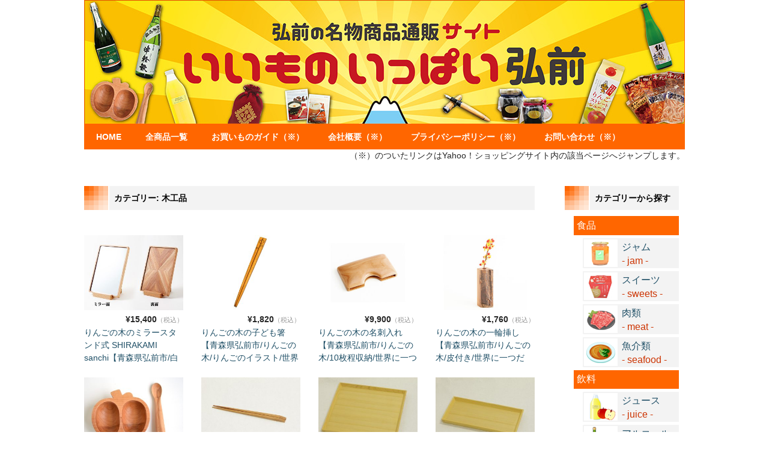

--- FILE ---
content_type: text/html; charset=UTF-8
request_url: http://iimono-hirosaki.com/category/item/drink/woodwork/
body_size: 8459
content:
<!DOCTYPE html>
<html lang="ja">

<head>
	<meta charset="UTF-8" />
	<meta name="viewport" content="width=device-width, user-scalable=no">
	<meta name="format-detection" content="telephone=no"/>

	<title>木工品 | いいものいっぱい弘前</title>
<meta name='robots' content='max-image-preview:large' />
<link rel="alternate" type="application/rss+xml" title="いいものいっぱい弘前 &raquo; 木工品 カテゴリーのフィード" href="https://iimono-hirosaki.com/category/item/extra/woodwork/feed/" />
<script type="text/javascript">
/* <![CDATA[ */
window._wpemojiSettings = {"baseUrl":"https:\/\/s.w.org\/images\/core\/emoji\/16.0.1\/72x72\/","ext":".png","svgUrl":"https:\/\/s.w.org\/images\/core\/emoji\/16.0.1\/svg\/","svgExt":".svg","source":{"concatemoji":"http:\/\/iimono-hirosaki.com\/wp-includes\/js\/wp-emoji-release.min.js?ver=6.8.3"}};
/*! This file is auto-generated */
!function(s,n){var o,i,e;function c(e){try{var t={supportTests:e,timestamp:(new Date).valueOf()};sessionStorage.setItem(o,JSON.stringify(t))}catch(e){}}function p(e,t,n){e.clearRect(0,0,e.canvas.width,e.canvas.height),e.fillText(t,0,0);var t=new Uint32Array(e.getImageData(0,0,e.canvas.width,e.canvas.height).data),a=(e.clearRect(0,0,e.canvas.width,e.canvas.height),e.fillText(n,0,0),new Uint32Array(e.getImageData(0,0,e.canvas.width,e.canvas.height).data));return t.every(function(e,t){return e===a[t]})}function u(e,t){e.clearRect(0,0,e.canvas.width,e.canvas.height),e.fillText(t,0,0);for(var n=e.getImageData(16,16,1,1),a=0;a<n.data.length;a++)if(0!==n.data[a])return!1;return!0}function f(e,t,n,a){switch(t){case"flag":return n(e,"\ud83c\udff3\ufe0f\u200d\u26a7\ufe0f","\ud83c\udff3\ufe0f\u200b\u26a7\ufe0f")?!1:!n(e,"\ud83c\udde8\ud83c\uddf6","\ud83c\udde8\u200b\ud83c\uddf6")&&!n(e,"\ud83c\udff4\udb40\udc67\udb40\udc62\udb40\udc65\udb40\udc6e\udb40\udc67\udb40\udc7f","\ud83c\udff4\u200b\udb40\udc67\u200b\udb40\udc62\u200b\udb40\udc65\u200b\udb40\udc6e\u200b\udb40\udc67\u200b\udb40\udc7f");case"emoji":return!a(e,"\ud83e\udedf")}return!1}function g(e,t,n,a){var r="undefined"!=typeof WorkerGlobalScope&&self instanceof WorkerGlobalScope?new OffscreenCanvas(300,150):s.createElement("canvas"),o=r.getContext("2d",{willReadFrequently:!0}),i=(o.textBaseline="top",o.font="600 32px Arial",{});return e.forEach(function(e){i[e]=t(o,e,n,a)}),i}function t(e){var t=s.createElement("script");t.src=e,t.defer=!0,s.head.appendChild(t)}"undefined"!=typeof Promise&&(o="wpEmojiSettingsSupports",i=["flag","emoji"],n.supports={everything:!0,everythingExceptFlag:!0},e=new Promise(function(e){s.addEventListener("DOMContentLoaded",e,{once:!0})}),new Promise(function(t){var n=function(){try{var e=JSON.parse(sessionStorage.getItem(o));if("object"==typeof e&&"number"==typeof e.timestamp&&(new Date).valueOf()<e.timestamp+604800&&"object"==typeof e.supportTests)return e.supportTests}catch(e){}return null}();if(!n){if("undefined"!=typeof Worker&&"undefined"!=typeof OffscreenCanvas&&"undefined"!=typeof URL&&URL.createObjectURL&&"undefined"!=typeof Blob)try{var e="postMessage("+g.toString()+"("+[JSON.stringify(i),f.toString(),p.toString(),u.toString()].join(",")+"));",a=new Blob([e],{type:"text/javascript"}),r=new Worker(URL.createObjectURL(a),{name:"wpTestEmojiSupports"});return void(r.onmessage=function(e){c(n=e.data),r.terminate(),t(n)})}catch(e){}c(n=g(i,f,p,u))}t(n)}).then(function(e){for(var t in e)n.supports[t]=e[t],n.supports.everything=n.supports.everything&&n.supports[t],"flag"!==t&&(n.supports.everythingExceptFlag=n.supports.everythingExceptFlag&&n.supports[t]);n.supports.everythingExceptFlag=n.supports.everythingExceptFlag&&!n.supports.flag,n.DOMReady=!1,n.readyCallback=function(){n.DOMReady=!0}}).then(function(){return e}).then(function(){var e;n.supports.everything||(n.readyCallback(),(e=n.source||{}).concatemoji?t(e.concatemoji):e.wpemoji&&e.twemoji&&(t(e.twemoji),t(e.wpemoji)))}))}((window,document),window._wpemojiSettings);
/* ]]> */
</script>
<style id='wp-emoji-styles-inline-css' type='text/css'>

	img.wp-smiley, img.emoji {
		display: inline !important;
		border: none !important;
		box-shadow: none !important;
		height: 1em !important;
		width: 1em !important;
		margin: 0 0.07em !important;
		vertical-align: -0.1em !important;
		background: none !important;
		padding: 0 !important;
	}
</style>
<link rel='stylesheet' id='wp-block-library-css' href='http://iimono-hirosaki.com/wp-includes/css/dist/block-library/style.min.css?ver=6.8.3' type='text/css' media='all' />
<style id='classic-theme-styles-inline-css' type='text/css'>
/*! This file is auto-generated */
.wp-block-button__link{color:#fff;background-color:#32373c;border-radius:9999px;box-shadow:none;text-decoration:none;padding:calc(.667em + 2px) calc(1.333em + 2px);font-size:1.125em}.wp-block-file__button{background:#32373c;color:#fff;text-decoration:none}
</style>
<style id='global-styles-inline-css' type='text/css'>
:root{--wp--preset--aspect-ratio--square: 1;--wp--preset--aspect-ratio--4-3: 4/3;--wp--preset--aspect-ratio--3-4: 3/4;--wp--preset--aspect-ratio--3-2: 3/2;--wp--preset--aspect-ratio--2-3: 2/3;--wp--preset--aspect-ratio--16-9: 16/9;--wp--preset--aspect-ratio--9-16: 9/16;--wp--preset--color--black: #000000;--wp--preset--color--cyan-bluish-gray: #abb8c3;--wp--preset--color--white: #ffffff;--wp--preset--color--pale-pink: #f78da7;--wp--preset--color--vivid-red: #cf2e2e;--wp--preset--color--luminous-vivid-orange: #ff6900;--wp--preset--color--luminous-vivid-amber: #fcb900;--wp--preset--color--light-green-cyan: #7bdcb5;--wp--preset--color--vivid-green-cyan: #00d084;--wp--preset--color--pale-cyan-blue: #8ed1fc;--wp--preset--color--vivid-cyan-blue: #0693e3;--wp--preset--color--vivid-purple: #9b51e0;--wp--preset--gradient--vivid-cyan-blue-to-vivid-purple: linear-gradient(135deg,rgba(6,147,227,1) 0%,rgb(155,81,224) 100%);--wp--preset--gradient--light-green-cyan-to-vivid-green-cyan: linear-gradient(135deg,rgb(122,220,180) 0%,rgb(0,208,130) 100%);--wp--preset--gradient--luminous-vivid-amber-to-luminous-vivid-orange: linear-gradient(135deg,rgba(252,185,0,1) 0%,rgba(255,105,0,1) 100%);--wp--preset--gradient--luminous-vivid-orange-to-vivid-red: linear-gradient(135deg,rgba(255,105,0,1) 0%,rgb(207,46,46) 100%);--wp--preset--gradient--very-light-gray-to-cyan-bluish-gray: linear-gradient(135deg,rgb(238,238,238) 0%,rgb(169,184,195) 100%);--wp--preset--gradient--cool-to-warm-spectrum: linear-gradient(135deg,rgb(74,234,220) 0%,rgb(151,120,209) 20%,rgb(207,42,186) 40%,rgb(238,44,130) 60%,rgb(251,105,98) 80%,rgb(254,248,76) 100%);--wp--preset--gradient--blush-light-purple: linear-gradient(135deg,rgb(255,206,236) 0%,rgb(152,150,240) 100%);--wp--preset--gradient--blush-bordeaux: linear-gradient(135deg,rgb(254,205,165) 0%,rgb(254,45,45) 50%,rgb(107,0,62) 100%);--wp--preset--gradient--luminous-dusk: linear-gradient(135deg,rgb(255,203,112) 0%,rgb(199,81,192) 50%,rgb(65,88,208) 100%);--wp--preset--gradient--pale-ocean: linear-gradient(135deg,rgb(255,245,203) 0%,rgb(182,227,212) 50%,rgb(51,167,181) 100%);--wp--preset--gradient--electric-grass: linear-gradient(135deg,rgb(202,248,128) 0%,rgb(113,206,126) 100%);--wp--preset--gradient--midnight: linear-gradient(135deg,rgb(2,3,129) 0%,rgb(40,116,252) 100%);--wp--preset--font-size--small: 13px;--wp--preset--font-size--medium: 20px;--wp--preset--font-size--large: 36px;--wp--preset--font-size--x-large: 42px;--wp--preset--spacing--20: 0.44rem;--wp--preset--spacing--30: 0.67rem;--wp--preset--spacing--40: 1rem;--wp--preset--spacing--50: 1.5rem;--wp--preset--spacing--60: 2.25rem;--wp--preset--spacing--70: 3.38rem;--wp--preset--spacing--80: 5.06rem;--wp--preset--shadow--natural: 6px 6px 9px rgba(0, 0, 0, 0.2);--wp--preset--shadow--deep: 12px 12px 50px rgba(0, 0, 0, 0.4);--wp--preset--shadow--sharp: 6px 6px 0px rgba(0, 0, 0, 0.2);--wp--preset--shadow--outlined: 6px 6px 0px -3px rgba(255, 255, 255, 1), 6px 6px rgba(0, 0, 0, 1);--wp--preset--shadow--crisp: 6px 6px 0px rgba(0, 0, 0, 1);}:where(.is-layout-flex){gap: 0.5em;}:where(.is-layout-grid){gap: 0.5em;}body .is-layout-flex{display: flex;}.is-layout-flex{flex-wrap: wrap;align-items: center;}.is-layout-flex > :is(*, div){margin: 0;}body .is-layout-grid{display: grid;}.is-layout-grid > :is(*, div){margin: 0;}:where(.wp-block-columns.is-layout-flex){gap: 2em;}:where(.wp-block-columns.is-layout-grid){gap: 2em;}:where(.wp-block-post-template.is-layout-flex){gap: 1.25em;}:where(.wp-block-post-template.is-layout-grid){gap: 1.25em;}.has-black-color{color: var(--wp--preset--color--black) !important;}.has-cyan-bluish-gray-color{color: var(--wp--preset--color--cyan-bluish-gray) !important;}.has-white-color{color: var(--wp--preset--color--white) !important;}.has-pale-pink-color{color: var(--wp--preset--color--pale-pink) !important;}.has-vivid-red-color{color: var(--wp--preset--color--vivid-red) !important;}.has-luminous-vivid-orange-color{color: var(--wp--preset--color--luminous-vivid-orange) !important;}.has-luminous-vivid-amber-color{color: var(--wp--preset--color--luminous-vivid-amber) !important;}.has-light-green-cyan-color{color: var(--wp--preset--color--light-green-cyan) !important;}.has-vivid-green-cyan-color{color: var(--wp--preset--color--vivid-green-cyan) !important;}.has-pale-cyan-blue-color{color: var(--wp--preset--color--pale-cyan-blue) !important;}.has-vivid-cyan-blue-color{color: var(--wp--preset--color--vivid-cyan-blue) !important;}.has-vivid-purple-color{color: var(--wp--preset--color--vivid-purple) !important;}.has-black-background-color{background-color: var(--wp--preset--color--black) !important;}.has-cyan-bluish-gray-background-color{background-color: var(--wp--preset--color--cyan-bluish-gray) !important;}.has-white-background-color{background-color: var(--wp--preset--color--white) !important;}.has-pale-pink-background-color{background-color: var(--wp--preset--color--pale-pink) !important;}.has-vivid-red-background-color{background-color: var(--wp--preset--color--vivid-red) !important;}.has-luminous-vivid-orange-background-color{background-color: var(--wp--preset--color--luminous-vivid-orange) !important;}.has-luminous-vivid-amber-background-color{background-color: var(--wp--preset--color--luminous-vivid-amber) !important;}.has-light-green-cyan-background-color{background-color: var(--wp--preset--color--light-green-cyan) !important;}.has-vivid-green-cyan-background-color{background-color: var(--wp--preset--color--vivid-green-cyan) !important;}.has-pale-cyan-blue-background-color{background-color: var(--wp--preset--color--pale-cyan-blue) !important;}.has-vivid-cyan-blue-background-color{background-color: var(--wp--preset--color--vivid-cyan-blue) !important;}.has-vivid-purple-background-color{background-color: var(--wp--preset--color--vivid-purple) !important;}.has-black-border-color{border-color: var(--wp--preset--color--black) !important;}.has-cyan-bluish-gray-border-color{border-color: var(--wp--preset--color--cyan-bluish-gray) !important;}.has-white-border-color{border-color: var(--wp--preset--color--white) !important;}.has-pale-pink-border-color{border-color: var(--wp--preset--color--pale-pink) !important;}.has-vivid-red-border-color{border-color: var(--wp--preset--color--vivid-red) !important;}.has-luminous-vivid-orange-border-color{border-color: var(--wp--preset--color--luminous-vivid-orange) !important;}.has-luminous-vivid-amber-border-color{border-color: var(--wp--preset--color--luminous-vivid-amber) !important;}.has-light-green-cyan-border-color{border-color: var(--wp--preset--color--light-green-cyan) !important;}.has-vivid-green-cyan-border-color{border-color: var(--wp--preset--color--vivid-green-cyan) !important;}.has-pale-cyan-blue-border-color{border-color: var(--wp--preset--color--pale-cyan-blue) !important;}.has-vivid-cyan-blue-border-color{border-color: var(--wp--preset--color--vivid-cyan-blue) !important;}.has-vivid-purple-border-color{border-color: var(--wp--preset--color--vivid-purple) !important;}.has-vivid-cyan-blue-to-vivid-purple-gradient-background{background: var(--wp--preset--gradient--vivid-cyan-blue-to-vivid-purple) !important;}.has-light-green-cyan-to-vivid-green-cyan-gradient-background{background: var(--wp--preset--gradient--light-green-cyan-to-vivid-green-cyan) !important;}.has-luminous-vivid-amber-to-luminous-vivid-orange-gradient-background{background: var(--wp--preset--gradient--luminous-vivid-amber-to-luminous-vivid-orange) !important;}.has-luminous-vivid-orange-to-vivid-red-gradient-background{background: var(--wp--preset--gradient--luminous-vivid-orange-to-vivid-red) !important;}.has-very-light-gray-to-cyan-bluish-gray-gradient-background{background: var(--wp--preset--gradient--very-light-gray-to-cyan-bluish-gray) !important;}.has-cool-to-warm-spectrum-gradient-background{background: var(--wp--preset--gradient--cool-to-warm-spectrum) !important;}.has-blush-light-purple-gradient-background{background: var(--wp--preset--gradient--blush-light-purple) !important;}.has-blush-bordeaux-gradient-background{background: var(--wp--preset--gradient--blush-bordeaux) !important;}.has-luminous-dusk-gradient-background{background: var(--wp--preset--gradient--luminous-dusk) !important;}.has-pale-ocean-gradient-background{background: var(--wp--preset--gradient--pale-ocean) !important;}.has-electric-grass-gradient-background{background: var(--wp--preset--gradient--electric-grass) !important;}.has-midnight-gradient-background{background: var(--wp--preset--gradient--midnight) !important;}.has-small-font-size{font-size: var(--wp--preset--font-size--small) !important;}.has-medium-font-size{font-size: var(--wp--preset--font-size--medium) !important;}.has-large-font-size{font-size: var(--wp--preset--font-size--large) !important;}.has-x-large-font-size{font-size: var(--wp--preset--font-size--x-large) !important;}
:where(.wp-block-post-template.is-layout-flex){gap: 1.25em;}:where(.wp-block-post-template.is-layout-grid){gap: 1.25em;}
:where(.wp-block-columns.is-layout-flex){gap: 2em;}:where(.wp-block-columns.is-layout-grid){gap: 2em;}
:root :where(.wp-block-pullquote){font-size: 1.5em;line-height: 1.6;}
</style>
<link rel='stylesheet' id='wc-basic-style-css' href='http://iimono-hirosaki.com/wp-content/themes/welcart_basic-child/style.css?ver=1.7.7' type='text/css' media='all' />
<link rel='stylesheet' id='font-awesome-css' href='http://iimono-hirosaki.com/wp-content/themes/welcart_basic/font-awesome/font-awesome.min.css?ver=1.0' type='text/css' media='all' />
<link rel='stylesheet' id='usces_default_css-css' href='https://iimono-hirosaki.com/wp-content/plugins/usc-e-shop/css/usces_default.css?ver=2.11.27.2601211' type='text/css' media='all' />
<link rel='stylesheet' id='dashicons-css' href='http://iimono-hirosaki.com/wp-includes/css/dashicons.min.css?ver=6.8.3' type='text/css' media='all' />
<link rel='stylesheet' id='theme_cart_css-css' href='http://iimono-hirosaki.com/wp-content/themes/welcart_basic-child/usces_cart.css?ver=2.11.27.2601211' type='text/css' media='all' />
<script type="text/javascript" src="http://iimono-hirosaki.com/wp-includes/js/jquery/jquery.min.js?ver=3.7.1" id="jquery-core-js"></script>
<script type="text/javascript" src="http://iimono-hirosaki.com/wp-includes/js/jquery/jquery-migrate.min.js?ver=3.4.1" id="jquery-migrate-js"></script>
<script type="text/javascript" src="http://iimono-hirosaki.com/wp-content/themes/welcart_basic/js/front-customized.js?ver=1.0" id="wc-basic-js-js"></script>
<link rel="https://api.w.org/" href="https://iimono-hirosaki.com/wp-json/" /><link rel="alternate" title="JSON" type="application/json" href="https://iimono-hirosaki.com/wp-json/wp/v2/categories/40" /><link rel="EditURI" type="application/rsd+xml" title="RSD" href="https://iimono-hirosaki.com/xmlrpc.php?rsd" />
<meta name="generator" content="WordPress 6.8.3" />
</head>

<body class="archive category category-woodwork category-40 wp-theme-welcart_basic wp-child-theme-welcart_basic-child">

	<header id="masthead" class="site-header" role="banner">
		
		<div class="inner cf">

			<p class="site-description">弘前の名物商品通販サイト</p>
						

                <div class="main-image">
		<img src="https://iimono-hirosaki.com/wp-content/uploads/2020/11/top-img.jpg" alt="いいものいっぱい弘前" height="400" width="1000">
	        </div>

			
		</div><!-- .inner -->

				
		<nav id="site-navigation" class="main-navigation" role="navigation">
			<label for="panel"><span></span></label>
			<input type="checkbox" id="panel" class="on-off" />
			<div class="nav-menu-open"><ul id="menu-%e3%83%98%e3%83%83%e3%83%80%e3%83%bc%e3%83%a1%e3%83%8b%e3%83%a5%e3%83%bc" class="header-nav-container cf"><li id="menu-item-589" class="menu-item menu-item-type-custom menu-item-object-custom menu-item-589"><a href="https://iimono-hirosaki.com/">HOME</a></li>
<li id="menu-item-600" class="menu-item menu-item-type-taxonomy menu-item-object-category menu-item-600"><a href="https://iimono-hirosaki.com/category/item/allitem/">全商品一覧</a></li>
<li id="menu-item-590" class="menu-item menu-item-type-custom menu-item-object-custom menu-item-590"><a href="https://store.shopping.yahoo.co.jp/iimono-ippai/guide.html">お買いものガイド（※）</a></li>
<li id="menu-item-594" class="menu-item menu-item-type-custom menu-item-object-custom menu-item-594"><a href="https://store.shopping.yahoo.co.jp/iimono-ippai/info.html">会社概要（※）</a></li>
<li id="menu-item-595" class="menu-item menu-item-type-custom menu-item-object-custom menu-item-595"><a href="https://store.shopping.yahoo.co.jp/iimono-ippai/privacypolicy.html">プライバシーポリシー（※）</a></li>
<li id="menu-item-591" class="menu-item menu-item-type-custom menu-item-object-custom menu-item-591"><a href="https://inform.shopping.yahoo.co.jp/iimono-ippai/contact.html">お問い合わせ（※）</a></li>
</ul></div>		</nav><!-- #site-navigation -->
		
		<div class="yahoo">（※）のついたリンクはYahoo！ショッピングサイト内の該当ページへジャンプします。</div>
	</header><!-- #masthead -->

		
		
	<div id="main" class="wrapper two-column right-set">

	<section id="primary" class="site-content">
		<div id="content" role="main">

			<header class="page-header">
				<h4 id="heading08">カテゴリー: <span>木工品</span></h4>			</header><!-- .page-header -->

		
			 

				<div class="cat-il type-grid">

											<article id="post-1036" class="post-1036 post type-post status-publish format-standard category-20 category-itemreco category-60size category-allitem category-woodwork">

							<div class="itemimg"><a href="https://iimono-hirosaki.com/2018/05/15/d87/"><img width="300" height="227" src="https://iimono-hirosaki.com/wp-content/uploads/2018/05/d87.jpg" class="attachment-300x300 size-300x300" alt="d87" decoding="async" fetchpriority="high" srcset="https://iimono-hirosaki.com/wp-content/uploads/2018/05/d87.jpg 600w, https://iimono-hirosaki.com/wp-content/uploads/2018/05/d87-300x227.jpg 300w" sizes="(max-width: 300px) 100vw, 300px" /></a></div>
							<div class="itemprice">¥15,400<em class="tax">（税込）</em></div>
														<div class="itemname"><a href="https://iimono-hirosaki.com/2018/05/15/d87/"  rel="bookmark">りんごの木のミラースタンド式 SHIRAKAMI sanchi【青森県弘前市/白神山地/インテリア/木目/木村木品製作所】</a></div>

						</article>
											<article id="post-376" class="post-376 post type-post status-publish format-standard category-1500-2000 category-itemreco category-60size category-allitem category-woodwork">

							<div class="itemimg"><a href="https://iimono-hirosaki.com/2016/08/15/d67/"><img width="300" height="227" src="https://iimono-hirosaki.com/wp-content/uploads/2016/05/d67.jpg" class="attachment-300x300 size-300x300" alt="d67" decoding="async" srcset="https://iimono-hirosaki.com/wp-content/uploads/2016/05/d67.jpg 600w, https://iimono-hirosaki.com/wp-content/uploads/2016/05/d67-300x227.jpg 300w" sizes="(max-width: 300px) 100vw, 300px" /></a></div>
							<div class="itemprice">¥1,820<em class="tax">（税込）</em></div>
														<div class="itemname"><a href="https://iimono-hirosaki.com/2016/08/15/d67/"  rel="bookmark">りんごの木の子ども箸【青森県弘前市/りんごの木/りんごのイラスト/世界に一つだけ/木村木品製作所】</a></div>

						</article>
											<article id="post-370" class="post-370 post type-post status-publish format-standard category-20 category-itemreco category-60size category-allitem category-woodwork">

							<div class="itemimg"><a href="https://iimono-hirosaki.com/2016/05/29/d65/"><img width="300" height="227" src="https://iimono-hirosaki.com/wp-content/uploads/2024/10/d65.jpg" class="attachment-300x300 size-300x300" alt="d65" decoding="async" srcset="https://iimono-hirosaki.com/wp-content/uploads/2024/10/d65.jpg 600w, https://iimono-hirosaki.com/wp-content/uploads/2024/10/d65-300x227.jpg 300w, https://iimono-hirosaki.com/wp-content/uploads/2024/10/d65-150x114.jpg 150w" sizes="(max-width: 300px) 100vw, 300px" /></a></div>
							<div class="itemprice">¥9,900<em class="tax">（税込）</em></div>
														<div class="itemname"><a href="https://iimono-hirosaki.com/2016/05/29/d65/"  rel="bookmark">りんごの木の名刺入れ【青森県弘前市/りんごの木/10枚程収納/世界に一つだけ/木村木品製作所】</a></div>

						</article>
											<article id="post-366" class="post-366 post type-post status-publish format-standard category-1500-2000 category-itemreco category-60size category-allitem category-woodwork category-1">

							<div class="itemimg"><a href="https://iimono-hirosaki.com/2016/05/29/d64/"><img width="300" height="227" src="https://iimono-hirosaki.com/wp-content/uploads/2024/10/d64.jpg" class="attachment-300x300 size-300x300" alt="d64" decoding="async" loading="lazy" srcset="https://iimono-hirosaki.com/wp-content/uploads/2024/10/d64.jpg 600w, https://iimono-hirosaki.com/wp-content/uploads/2024/10/d64-300x227.jpg 300w, https://iimono-hirosaki.com/wp-content/uploads/2024/10/d64-150x114.jpg 150w" sizes="(max-width: 300px) 100vw, 300px" /></a></div>
							<div class="itemprice">¥1,760<em class="tax">（税込）</em></div>
														<div class="itemname"><a href="https://iimono-hirosaki.com/2016/05/29/d64/"  rel="bookmark">りんごの木の一輪挿し【青森県弘前市/りんごの木/皮付き/世界に一つだけ/木村木品製作所】</a></div>

						</article>
											<article id="post-213" class="post-213 post type-post status-publish format-standard category-20 category-itemreco category-60size category-allitem category-woodwork">

							<div class="itemimg"><a href="https://iimono-hirosaki.com/2016/05/22/d38/"><img width="300" height="227" src="https://iimono-hirosaki.com/wp-content/uploads/2016/05/d38.jpg" class="attachment-300x300 size-300x300" alt="d38" decoding="async" loading="lazy" srcset="https://iimono-hirosaki.com/wp-content/uploads/2016/05/d38.jpg 600w, https://iimono-hirosaki.com/wp-content/uploads/2016/05/d38-300x227.jpg 300w" sizes="(max-width: 300px) 100vw, 300px" /></a></div>
							<div class="itemprice">¥9,240<em class="tax">（税込）</em></div>
														<div class="itemname"><a href="https://iimono-hirosaki.com/2016/05/22/d38/"  rel="bookmark">りんごっこセット【青森県弘前市/職人/手作り/赤ちゃん向け/出産祝いに/木村木品製作所】</a></div>

						</article>
											<article id="post-211" class="post-211 post type-post status-publish format-standard category-1000-1500 category-itemreco category-60size category-allitem category-woodwork">

							<div class="itemimg"><a href="https://iimono-hirosaki.com/2016/05/22/d37/"><img width="300" height="227" src="https://iimono-hirosaki.com/wp-content/uploads/2016/05/d37.jpg" class="attachment-300x300 size-300x300" alt="d37" decoding="async" loading="lazy" srcset="https://iimono-hirosaki.com/wp-content/uploads/2016/05/d37.jpg 600w, https://iimono-hirosaki.com/wp-content/uploads/2016/05/d37-300x227.jpg 300w" sizes="(max-width: 300px) 100vw, 300px" /></a></div>
							<div class="itemprice">¥1,980<em class="tax">（税込）</em></div>
														<div class="itemname"><a href="https://iimono-hirosaki.com/2016/05/22/d37/"  rel="bookmark">りんごの木の角箸【青森県弘前市/職人/手作り/飴色/木目/木村木品製作所】</a></div>

						</article>
											<article id="post-208" class="post-208 post type-post status-publish format-standard category-20 category-80size category-allitem category-woodwork">

							<div class="itemimg"><a href="https://iimono-hirosaki.com/2016/05/22/d36/"><img width="300" height="227" src="https://iimono-hirosaki.com/wp-content/uploads/2016/05/d36.jpg" class="attachment-300x300 size-300x300" alt="d36" decoding="async" loading="lazy" srcset="https://iimono-hirosaki.com/wp-content/uploads/2016/05/d36.jpg 600w, https://iimono-hirosaki.com/wp-content/uploads/2016/05/d36-300x227.jpg 300w" sizes="(max-width: 300px) 100vw, 300px" /></a></div>
							<div class="itemprice">¥7,150<em class="tax">（税込）</em></div>
														<div class="itemname"><a href="https://iimono-hirosaki.com/2016/05/22/d36/"  rel="bookmark">青森ひばのまっかく盆【青森県弘前市/職人/手作り/正方形/プレーン/木村木品製作所】</a></div>

						</article>
											<article id="post-204" class="post-204 post type-post status-publish format-standard category-3000-5000 category-itemreco category-60size category-allitem category-woodwork">

							<div class="itemimg"><a href="https://iimono-hirosaki.com/2016/05/18/d35/"><img width="300" height="227" src="https://iimono-hirosaki.com/wp-content/uploads/2016/05/d35.jpg" class="attachment-300x300 size-300x300" alt="d35" decoding="async" loading="lazy" srcset="https://iimono-hirosaki.com/wp-content/uploads/2016/05/d35.jpg 600w, https://iimono-hirosaki.com/wp-content/uploads/2016/05/d35-300x227.jpg 300w" sizes="(max-width: 300px) 100vw, 300px" /></a></div>
							<div class="itemprice">¥5,280<em class="tax">（税込）</em></div>
														<div class="itemname"><a href="https://iimono-hirosaki.com/2016/05/18/d35/"  rel="bookmark">青森ひばの晩酌盆【青森県弘前市/職人/手作り/一人用サイズ/木村木品製作所】</a></div>

						</article>
					
				</div><!-- .cat-il -->

			
		
			<div class="pagination_wrapper">
							</div><!-- .pagenation-wrapper -->

		</div><!-- #content -->
	</section><!-- #primary -->


<aside id="secondary" class="widget-area" role="complementary">

	<section id="text-13" class="widget widget_text"><h3 class="widget_title">カテゴリーから探す</h3>			<div class="textwidget"><h4 id="heading08">カテゴリーから探す</h4>
<ul class="menu">
<li class="menu-title"><a href="http://iimono-hirosaki.com/category/item/food/">食品</a></li>
<a href="http://iimono-hirosaki.com/category/item/food/jam/"><li class="food1">ジャム<br><span class="text01">- jam -</span></li></a>
<a href="http://iimono-hirosaki.com/category/item/food/sweets/"><li class="food4">スイーツ<br><span class="text01">- sweets -</span></li></a>
<a href="http://iimono-hirosaki.com/category/item/food/meat/"><li class="food5">肉類<br><span class="text01">- meat -</span></li></a>
<a href="http://iimono-hirosaki.com/category/item/food/seafood/"><li class="food6">魚介類<br><span class="text01">- seafood -</span></li></a>
<li class="menu-title"><a href="http://iimono-hirosaki.com/category/item/drink/">飲料</a></li>
<a href="http://iimono-hirosaki.com/category/item/drink/juice/"><li class="drink1">ジュース<br><span class="text01">- juice -</span></li></a>
<a href="http://iimono-hirosaki.com/category/item/drink/alcohol/"><li class="drink2">アルコール<br><span class="text01">- alcohol -</span></li></a>
<li class="menu-title"><a href="http://iimono-hirosaki.com/category/item/extra/">その他</a></li>
<a href="http://iimono-hirosaki.com/category/item/drink/pen/"><li class="extra1">筆記具<br><span class="text01">- pen -</span></li></a>
<a href="http://iimono-hirosaki.com/category/item/drink/kogin/"><li class="extra2">こぎん刺し<br><span class="text01">- kogin -</span></li></a>
<a href="http://iimono-hirosaki.com/category/item/drink/woodwork/"><li class="extra3">木工品<br><span class="text01">- woodwork -</span></li></a>
<a href="http://iimono-hirosaki.com/category/item/drink/cd/"><li class="extra4">CD<br><span class="text01">- cd -</span></li></a>
</ul></div>
		</section><section id="text-10" class="widget widget_text"><h3 class="widget_title">価格帯から探す</h3>			<div class="textwidget"><h4 id="heading08">価格帯から探す</h4>
<ul class="menu">
<a href="http://iimono-hirosaki.com/category/item/1000-1500/"><li class="kakaku1">1,000円以上<br>　1,500円未満</li></a>
<a href="http://iimono-hirosaki.com/category/item/1500-2000/"><li class="kakaku2">1,500円以上<br>　2,000円未満</li></a>
<a href="http://iimono-hirosaki.com/category/item/2000-2500/"><li class="kakaku3">2,000円以上<br>　2,500円未満</li></a>
<a href="http://iimono-hirosaki.com/category/item/2500-3000/"><li class="kakaku4">2,500円以上<br>　3,000円未満</li></a>
<a href="http://iimono-hirosaki.com/category/item/3000-5000/"><li class="kakaku5">3,000円以上<br>　5,000円未満</li></a>
<a href="http://iimono-hirosaki.com/category/item/5000/"><li class="kakaku6">5,000円以上</li></a>
</ul></div>
		</section><section id="block-2" class="widget widget_block">
<h2 class="wp-block-heading">配送区分から探す</h2>
</section><section id="block-3" class="widget widget_block">
<h4 class="wp-block-heading" id="heading08">配送区分から探す</h4>
</section><section id="block-4" class="widget widget_block">
<ul class="wp-block-list menu">
<li><a href="http://iimono-hirosaki.com/category/item/free/">ゆうパック送料無料配送区分商品</a></li>



<li><a href="http://iimono-hirosaki.com/category/item/dry/">ゆうパック配送区分商品</a></li>



<li><li class="size60">ゆうパック60サイズ</li></li>



<li><li class="size80">ゆうパック80サイズ</li></li>



<li><li class="size100">ゆうパック100サイズ</li></li>



<li><a href="http://iimono-hirosaki.com/category/item/cool/">チルドゆうパック配送区分商品</a></li>



<li><a href="http://iimono-hirosaki.com/category/item/mail/">メール便配送区分商品</a></li>
</ul>
</section>
</aside><!-- #secondary -->

	</div><!-- #main -->

	
	<div id="toTop" class="wrap fixed"><a href="#masthead"><i class="fa fa-chevron-circle-up"></i></a></div>

	
	<footer id="colophon" role="contentinfo">

			<nav id="site-info" class="footer-navigation">
		<div class="menu-%e3%83%95%e3%83%83%e3%82%bf%e3%83%bc%e3%83%a1%e3%83%8b%e3%83%a5%e3%83%bc-container"><ul id="menu-%e3%83%95%e3%83%83%e3%82%bf%e3%83%bc%e3%83%a1%e3%83%8b%e3%83%a5%e3%83%bc" class="footer-menu cf"><li id="menu-item-603" class="menu-item menu-item-type-custom menu-item-object-custom menu-item-603"><a title="noevent">(c) 2015 いいものいっぱい弘前</a></li>
</ul></div>		</nav>
	
		<p class="copyright"></p>

	</footer><!-- #colophon -->

	<script type="speculationrules">
{"prefetch":[{"source":"document","where":{"and":[{"href_matches":"\/*"},{"not":{"href_matches":["\/wp-*.php","\/wp-admin\/*","\/wp-content\/uploads\/*","\/wp-content\/*","\/wp-content\/plugins\/*","\/wp-content\/themes\/welcart_basic-child\/*","\/wp-content\/themes\/welcart_basic\/*","\/*\\?(.+)"]}},{"not":{"selector_matches":"a[rel~=\"nofollow\"]"}},{"not":{"selector_matches":".no-prefetch, .no-prefetch a"}}]},"eagerness":"conservative"}]}
</script>
<script src="https://ad.netowl.jp/js/wpblog.js"></script>	<script type='text/javascript'>
		uscesL10n = {
			
			'ajaxurl': "http://iimono-hirosaki.com/wp-admin/admin-ajax.php",
			'loaderurl': "http://iimono-hirosaki.com/wp-content/plugins/usc-e-shop/images/loading.gif",
			'post_id': "1036",
			'cart_number': "5",
			'is_cart_row': false,
			'opt_esse': new Array(  ),
			'opt_means': new Array(  ),
			'mes_opts': new Array(  ),
			'key_opts': new Array(  ),
			'previous_url': "https://iimono-hirosaki.com",
			'itemRestriction': "",
			'itemOrderAcceptable': "0",
			'uscespage': "wp_search",
			'uscesid': "MDg0M2I4NjM2OTUxMmU1NWJiOGE1MTMzNGQwNzdkMDhjM2FiNmVkOTA3MjFjNTQ1X2FjdGluZ18wX0E%3D",
			'wc_nonce': "f64bbd3c05"
		}
	</script>
	<script type='text/javascript' src='https://iimono-hirosaki.com/wp-content/plugins/usc-e-shop/js/usces_cart.js'></script>
			<!-- Welcart version : v2.11.27.2601211 -->
<!-- Type Basic : v1.8.8 -->
	</body>
</html>
